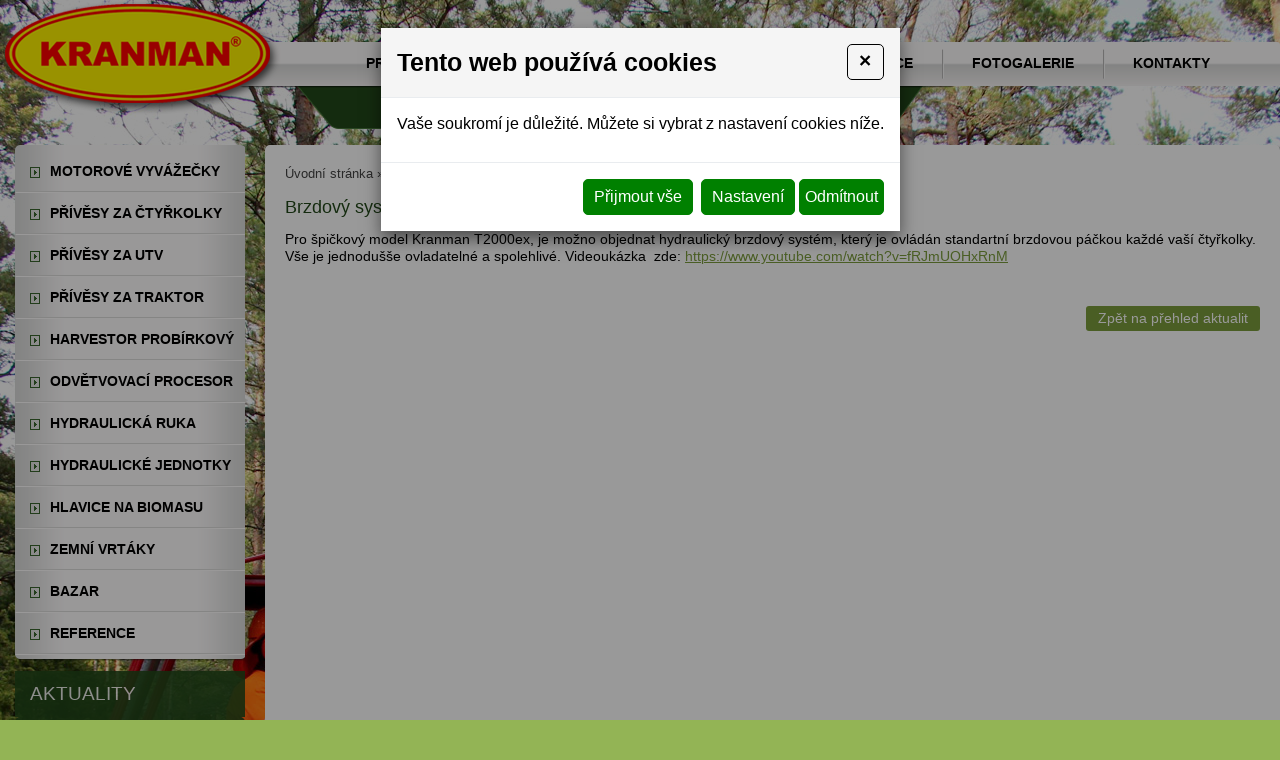

--- FILE ---
content_type: text/html
request_url: https://www.kranman.cz/brzdovy-system-pro-male-vyvazeci-privesy
body_size: 7104
content:
<!DOCTYPE html>
<html lang="cs">
<head>
<meta http-equiv="content-type" content="text/html; charset=utf-8" />
<meta http-equiv="X-UA-Compatible" content="IE=edge" />
<meta name="robots" content="index, follow" />
<meta name="viewport" content="width=device-width, initial-scale=1.0, shrink-to-fit=no" />
<meta name="description" content="jedinečný systém brzdového systému, ovládaného základními brzdovými páčkami ze čtyřkolky...." />
<title>
vyvážecí přívěs za čtyřkolku s brzdami
</title>
<link rel="alternate" href="/brzdovy-system-pro-male-vyvazeci-privesy" hreflang="cs" />
<link rel="stylesheet" type="text/css" href="/glm/internal/cookies-2022/cookies-2023.css?tmrk=ed76a54" />
<link rel="stylesheet" type="text/css" href="/glm/external/jquery/ui/jquery-ui-1.12.1.min.css?tmrk=1abac2a" />
<link rel="stylesheet" type="text/css" href="/glm/external/jquery/fancybox/jquery.fancybox.min.css?tmrk=1b2fab8" />
<link rel="stylesheet" type="text/css" href="/glm/external/boostrap/4.3.1/bootstrap.min.css?tmrk=82aa118" />
<link rel="stylesheet" type="text/css" href="/glm/internal/bootstrap/bootstrap-defaults.min.css?tmrk=837c500" />
<link rel="stylesheet" type="text/css" href="/glm/external/sweetalert/1.0.1/sweetalert.css?tmrk=3a2c776" />
<link rel="stylesheet" type="text/css" href="/css/slick.css?tmrk=9af0c53" />
<link rel="stylesheet" type="text/css" href="/css/slick-theme.css?tmrk=9af0c3f" />
<link rel="stylesheet" type="text/css" href="/css/main.css?tmrk=100a0578" />
<link rel="stylesheet" type="text/css" href="https://use.fontawesome.com/releases/v5.5.0/css/all.css" />
<script src="/hjs/jqppeajufbfibtsautafsl.h.js?tmrk=8f19a58"></script>
<link rel="icon" href="/files/images/favicon.png?tmrk=3d41000" />
<meta name="seznam-wmt" content="QfIKETa3WEGgULqsLW7TC4m2dPEYmbD4" />
<script>


  var _gaq = _gaq || [];
  _gaq.push(['_setAccount', 'UA-37467370-1']);
  _gaq.push(['_trackPageview']);

  (function() {
    var ga = document.createElement('script'); ga.type = 'text/javascript'; ga.async = true;
    ga.src = ('https:' == document.location.protocol ? 'https://ssl' : 'http://www') + '.google-analytics.com/ga.js';
    var s = document.getElementsByTagName('script')[0]; s.parentNode.insertBefore(ga, s);
  })();


</script>
</head>
<body>

	
    <div id="main">	  
      <div id="page_container">	    
        <div id="page">	
	
 		 		
          <div id="head_container">        		
            <div id="head">
              <a href="/" title="Kranman - nákladní a lesní vyvážečky" class="link_logo">
                <img src="/files/images/logo.png" alt="logo" />
              </a>
          	  <div id="menu_top">
		        <button class="toggler collapsed" type="button" data-toggle="collapse" data-target="#hornimenu1" aria-controls="hornimenu1" aria-expanded="false" aria-label="MENU">
	MENU <span class="navbar-toggler-icon"><i class="fas fa-bars"></i></span>
</button>
<div id="hornimenu1" class="ddmx">

	
	<div class="ddmxlileft">
		<a href="https://www.rajctyrkolek.cz" class="item1 topMenuItem24 " title="Prodáváme kvalitní čtyřkolky a UTV, vhodné pro práci v lese a zemědělství.">prodej čtyřkolek a utv</a>
		
		
		
	</div>
	
	<div class="ddmxlileft">
		<a href="/" class="item1 topMenuItem4 " title="Kranman přívěs vyvážečka vyvážecí vlek čtyřkolky traktory Humpolec vysočina Pelhřimov dřevo klest hydraulické ráj čtyřkolek polaris Arctic cat">O firmě</a>
		
		
		
	</div>
	
	<div class="ddmxlileft">
		<a href="/aktuality" class="item1 topMenuItem20 " title="Kranman přívěs vyvážečka vyvážecí vlek čtyřkolky traktory Humpolec vysočina Pelhřimov dřevo klest hydraulické ráj čtyřkolek polaris Arctic cat">Aktuality</a>
		
		
		
	</div>
	
	<div class="ddmxlileft">
		<a href="/akce" class="item1 topMenuItem21 " title="Kranman přívěs vyvážečka vyvážecí vlek čtyřkolky traktory Humpolec vysočina Pelhřimov dřevo klest hydraulické ráj čtyřkolek polaris Arctic cat">Akce</a>
		
		
		
	</div>
	
	<div class="ddmxlileft">
		<a href="/fotogalerie" class="item1 topMenuItem22 " title="Kranman přívěs vyvážečka vyvážecí vlek čtyřkolky traktory Humpolec vysočina Pelhřimov dřevo klest hydraulické ráj čtyřkolek polaris Arctic cat">Fotogalerie</a>
		
		
		
	</div>
	
	<div class="ddmxlileft">
		<a href="/kontakt" class="item1 topMenuItem3 " title="Kranman přívěs vyvážečka vyvážecí vlek čtyřkolky traktory Humpolec vysočina Pelhřimov dřevo klest hydraulické ráj čtyřkolek polaris Arctic cat">Kontakty</a>
		
		
		
	</div>
	
	
</div>  		 
         	  </div> 
		  <div class="heading">Nákladní a lesní vyvážečky - <span>Kranman</span></div>	
	
            </div>		
          </div>	
	
          <div id="content">	
		<div class="stripe">		
            <button class="toggler collapsed" type="button" data-toggle="collapse" data-target="#left_col" aria-controls="left_col" aria-expanded="false" aria-label="MENU">
			NABÍDKA <span class="navbar-toggler-icon"><i class="fas fa-bars"></i></span>
		</button>
		</div>
		<div id="left_col">
              <div class="menu_category_top"></div>
              <div class="category_box">					
                <div id="category" class="item1"><p id="cid_14"><a href="/vyvazecky-bison" title="Vyvážečky">motorové vyvážečky</a></p><p id="cid_36"><a href="/privesy-za-ctyrkolky-1">přívěsy za čtyřkolky</a></p><p id="cid_37"><a href="/privesy-za-utv">přívěsy za UTV</a></p><p id="cid_13"><a href="/vyvazecky-za-traktor" title="Vyvážecí přívěs za traktor">přívěsy za traktor</a></p><p id="cid_38"><a href="/harvestor" title="kompaktní Švédský harvestor Kranman">harvestor probírkový</a></p><p id="cid_25"><a href="/odvetvovaci-probirkovy-procesor">odvětvovací procesor</a></p><p id="cid_27"><a href="/hydraulicka-ramena">hydraulická ruka</a></p><p id="cid_39"><a href="/hydraulicke-benzinove-jednotky">hydraulické  jednotky</a></p><p id="cid_28"><a href="/stipaci-hlavice" title="štípací hlavice">Hlavice na biomasu</a></p><p id="cid_34"><a href="/vrtaky">zemní vrtáky</a></p><p id="cid_19"><a href="/bazar">Bazar</a></p><p id="cid_22"><a href="/realizovane-projekty-1" title="vyvážečky za čtyřkolky">reference</a></p></div>
 				
              </div>
              <div class="menu_category_bottom"></div>
			
              <div class="col_box_title_akt" style="background-color: #224819;color: #FFFFFF; font-size: 1.4em; font-weight: normal; margin: 0 0 5px; opacity: 0.9; padding: 10px 0 10px 15px; text-transform: uppercase;">Aktuality</div>					 			
              <div class="col_box_content_akt">
                <div class="aktuality_col_container">


<div class="aktuality_box">
  
  <div class="aktuality_name">
    <a href="/nejmodernejsi-vyvazecka-ve-sve-kategorii-je-uz-v-cr.-kranman-960">Nejmodernější vyvážečka ve své kategorii je už v ČR. Kranman 960</a>
  </div>
  <div class="aktuality_date">
  19.11.2024
  </div>
  <div class="aktuality_text">
    
    <div class="aktuality_img">
	    <a href="/nejmodernejsi-vyvazecka-ve-sve-kategorii-je-uz-v-cr.-kranman-960"><img src="/img/13/imgid-704.100x67.png" alt="Nejmodernější vyvážečka ve své kategorii je už v ČR. Kranman 960" /></a>
    </div>
    
    

    <p class="anotace">Vysoký výkon, nízká hmotnost, nízká hlučnost, snadné ovládání, vysoký komfort obsluhy a skvělé jízdní vlastnosti v ...</p>
    
    <p class="aktuality_vice_odkaz">
      <a href="/nejmodernejsi-vyvazecka-ve-sve-kategorii-je-uz-v-cr.-kranman-960">více</a>
    </p>

  </div>
</div>
<div class="aktuality_bottom"></div>
<div class="clear"> </div> 

<div class="aktuality_box">
  
  <div class="aktuality_name">
    <a href="/elektricka-pohonna-jednotka-pro-tichy-provoz-vyvazecich-privesu">Elektrická pohonná jednotka, pro tichý provoz, vyvážecích přívěsů</a>
  </div>
  <div class="aktuality_date">
  11.1.2024
  </div>
  <div class="aktuality_text">
    
    <div class="aktuality_img">
	    <a href="/elektricka-pohonna-jednotka-pro-tichy-provoz-vyvazecich-privesu"><img src="/img/13/imgid-747.100x67.png" alt="Elektrická pohonná jednotka, pro tichý provoz, vyvážecích přívěsů" /></a>
    </div>
    
    

    <p class="anotace">elektrohydraulický pohon vyvážecího přívěsu a hydraulické ruky a přívěsu Kranman, tichý provoz bez zápachu a ...</p>
    
    <p class="aktuality_vice_odkaz">
      <a href="/elektricka-pohonna-jednotka-pro-tichy-provoz-vyvazecich-privesu">více</a>
    </p>

  </div>
</div>
<div class="aktuality_bottom"></div>
<div class="clear"> </div> 




</div>

			 			
              </div>
		  <div style="background-color: #224819;color: #FFFFFF; font-size: 1.4em; font-weight: normal; margin: 0 0 5px; opacity: 0.9; padding: 10px 0 10px 15px; text-transform: uppercase;">Rychlý kontakt</div>		 			
              <div class="col_box_content">
                	<div class="EditableContent"><p>
	<strong>Zákaznický servis </strong>
</p>
<p>+420 736 631 982</p>
<p>
	<a href="mailto:kranman@rajctyrkolek.cz" target="_self">kranman@rajctyrkolek.cz</a>
</p></div>

			<button type="button" id="modal-launch" class="btn btn-primary" data-toggle="modal" data-target="#Formular">
				<a>Zeptejte se nás</a>
			</button>			 			
              </div>			  				 
                 		
            </div>

		<div id="main_content"> 
		  <div class="breadcrumb"><a href="/">Úvodní stránka</a><span class="drobeckova-navigace-sipky"> » </span><a href="/aktuality">Aktuality</a><span class="drobeckova-navigace-sipky"> » </span>Brzdový systém, pro malé vyvážecí přívěsy</div> 			
              <div class="EditableContent"><h1>Brzdový systém, pro malé vyvážecí přívěsy</h1>
<p>
	Pro špičkový model Kranman T2000ex, je možno objednat hydraulický brzdový systém, který je ovládán standartní brzdovou páčkou každé vaší čtyřkolky. Vše je jednodušše ovladatelné a spolehlivé. Videoukázka  zde: <a href="https://www.youtube.com/watch?v=fRJmUOHxRnM">https://www.youtube.com/watch?v=fRJmUOHxRnM</a>
</p>
<p>
	<br /></p></div>
			<p class="aktuality_zpet_odkaz">
				<a href="/aktuality">Zpět na přehled aktualit</a>
			</p>
		</div>
						 		
		<div class="mapa">
			<div style="color: white; font-size: 16px; font-weight: bold; line-height: 1.3em; margin: 0.5rem 20px;">Provozovna - kde nás najdete</div>
			<div class="iframe-wrap"><iframe src="https://www.google.com/maps/embed?pb=!1m18!1m12!1m3!1d2587.9378631684826!2d15.33738761566516!3d49.56119557936254!2m3!1f0!2f0!3f0!3m2!1i1024!2i768!4f13.1!3m3!1m2!1s0x470cfbf0f800fa6b%3A0xd3015c3b5b419109!2sBrunka+1519%2C+396+01+Humpolec!5e0!3m2!1scs!2scz!4v1547204972057" width="100%" height="250" frameborder="0" style="border:0; border-radius: 5px;"></iframe></div>
            </div>
		
            <div id="reset"> </div>  		
          </div>  		
          <div id="footer">
		<p>© Pavel Musil 2012. Všechna práva vyhrazena.</p>	
            <a href="http://www.webstranky.cz/E-shopy.html" title="e-shopy">Tvorba e-shopu</a>, 			
            <a href="http://www.webstranky.cz/" title="webové prezentace">tvorba webových stránek</a> a 			
            <a href="http://www.seo-reklama.cz/" title="SEO">optimalizace pro vyhledávače</a> - Market Express 						 					
          </div>				
        </div>			
      </div> 		 
    </div>
<div id="footer_full"> </div>
	 <div id="Formular" class="modal" tabindex="-1" role="dialog" aria-labelledby="exampleModalLabel" aria-hidden="true">
<div class="modal-dialog" role="document">
<div class="modal-content">
<div class="modal-header">
<h5 id="exampleModalLabel" class="modal-title">
Napište nám
</h5>
<button type="button" class="close" data-dismiss="modal" aria-label="Close"><span aria-hidden="true">&times;</span></button>
</div>
<div class="modal-body">


  <form id="form-send-mail">

    <div id="form-send-mail-Jmeno-full" class="form-group">
<label for="form-send-mail-Jmeno">Jméno a příjmení&nbsp;<span class="mandatory-star">*</span></label><input type="text" name="Jmeno" id="form-send-mail-Jmeno" class="form-control" /><div id="form-send-mail-Jmeno-error" class="invalid-feedback">

</div>
</div>

    <div id="form-send-mail-Email-full" class="form-group">
<label for="form-send-mail-Email">Email&nbsp;<span class="mandatory-star">*</span></label><input type="email" name="Email" id="form-send-mail-Email" class="form-control" placeholder="@" /><div id="form-send-mail-Email-error" class="invalid-feedback">

</div>
</div>

    <div id="form-send-mail-Telefon-full" class="form-group">
<label for="form-send-mail-Telefon">Telefon</label><input type="tel" name="Telefon" id="form-send-mail-Telefon" class="form-control" placeholder="☏" /><div id="form-send-mail-Telefon-error" class="invalid-feedback">

</div>
</div>

    <div id="form-send-mail-Zprava-full" class="form-group">
<label for="form-send-mail-Zprava">Vaše zpráva&nbsp;<span class="mandatory-star">*</span></label><textarea name="Zprava" id="form-send-mail-Zprava" class="form-control" placeholder="✉">
</textarea><div id="form-send-mail-Zprava-error" class="invalid-feedback">

</div>
<small id="form-send-mail-Zprava-help" class="form-text text-muted">Pište nám jakékoli dotazy, přání či připomínky.</small>
</div>


<p>
  <small>Políčka označená <span class="mandatory-star">*</span> jsou povinná.</small><br />
  <small>Informace o zpracování <a href="/ochrana-osobnich-udaju-gdpr" style="text-decoration: underline;">osobních údajů.</a></small> 
</p>

    <button type="button" id="btn-FormSendMail" class="btn btn-primary">
	Odeslat
    </button>


  
</form>


</div>
</div>
</div>
</div>

	 <script>
// MENU
$('.dropdown').hover(
  function() {
	if ($(window).width() >= 1160) {
		$(this).children('.dropdown-menu').addClass('show');
	}
  }, function() {
	if ($(window).width() >= 1160) {
		$(this).children('.dropdown-menu').removeClass('show');
	}
  }
);
$(document).ready(function() {
	if ($(window).width() <= 1000) $('#hornimenu1').addClass('collapse');
	if ($(window).width() <= 800) $('#left_col').addClass('collapse');
});
$(window).on('resize', function() {
	if ($(window).width() <= 1000) $('#hornimenu1').addClass('collapse');
	else $('#hornimenu1').removeClass('collapse');
	if ($(window).width() <= 800) $('#left_col').addClass('collapse');
	else $('#left_col').removeClass('collapse');
});
$('.navbar-toggler, .toggler').click(function () {
	$(this).find('i').toggleClass('fa-bars fa-times');
});
</script>
	 <script type="text/javascript">

                /* <![CDATA[ */

                var seznam_retargeting_id = 63234;

                /* ]]> */

</script>

<script type="text/javascript" src="//c.imedia.cz/js/retargeting.js"></script>
  

<div class="modal cookieMarketExpress" id="cookieMarketExpressModal" tabindex="-1" role="dialog">
	<div class="modal-dialog modal-lg" role="document">
		<form id="cookieMarketExpressForm">
			<div class="modal-content">
				<div class="modal-header">
					<h5 class="modal-title text-bold">Tento web používá cookies</h5>
					<button class="close" type="button" data-dismiss="modal" aria-label="Close">
						<span aria-hidden="true">×</span>
					</button>
				</div>
				<div class="modal-body">
					<p>Vaše soukromí je důležité. Můžete si vybrat z nastavení cookies níže.</p>
					<div id="cookie-market-express-options">
						<div class="row">
							<div class="col-md-12">
								<div class="d-flex align-items-center justify-content-between">
									<label class="cookie-market-express-check-label"><span class="cookie-market-express-checkbox-name">Nezbytné</span><input class="cookie-market-express-check-input cookie-market-express-check-input-always" name="cookieNecessary" id="cookiesMarketExpressNecessary" type="checkbox" checked="checked" disabled="disabled" /><span class="cookie-market-express-checkbox-control"></span></label>
								</div>
								<p class="mb-2">Toto nastavení nelze deaktivovat. Bez nezbytných cookies souborů nelze služby webu smysluplně poskytovat.</p>
							</div>
							<div class="col-md-12">
								<div class="d-flex align-items-center justify-content-between">
									<label class="cookie-market-express-check-label"><span class="cookie-market-express-checkbox-name">Marketingové</span><input class="cookie-market-express-check-input" name="cookieMarketing" id="cookieMarketExpressMarketing" type="checkbox" /><span class="cookie-market-express-checkbox-control"></span></label>
								</div>
								<p class="mb-2">Tyto soubory cookies nám umožňují zlepšovat výkon webu, zobrazovat Vám relevantní reklamu na sociálních sítích a dalších reklamních plochách.</p>
							</div>
						</div>
						<div class="text-right">
							<button class="btn" id="cookie-market-express-btn-accept-options" type="button" data-dismiss="modal">Uložit nastavení</button>
						</div>
					</div>
				</div>
				<div class="modal-footer">
						<div>
							<button class="btn" id="cookie-market-express-btn-accept-all" type="button" data-dismiss="modal">Přijmout vše</button>
						</div>
						<div>
							<button class="btn" id="cookie-market-express-btn-options" type="button">Nastavení</button>
							<button class="btn" id="cookie-market-express-btn-decline-all" type="button">Odmítnout</button>
						</div>
				</div>
			</div>
		</form>
	</div>
</div>



<script> 
$(document).ready(function() 
{
	var cookieSettingStored = getCookie('cookie-setting-stored');
	if(cookieSettingStored != "true")
	{
      	$('#cookieMarketExpressModal').addClass('show');
		$('body').addClass('modal-open');
	}
	if(marketingCookiesAllowed())
	{
		runMarketingCookies();
	}
	
	$('#cookieMarketExpressModal .close').click(function(event)
	{
		$('#cookieMarketExpressModal').removeClass('show');
		$('body').removeClass('modal-open');
	});

    $('#cookie-market-express-btn-accept-all').click(function(event)
	{
		allowCookies(true);
		$('#cookieMarketExpressModal').removeClass('show');
		$('body').removeClass('modal-open');
	});
	
	$('#cookie-market-express-btn-accept-options').click(function(event)
	{
		var marketing = $('#cookieMarketExpressMarketing').is(':checked') ? true : false;
        allowCookies(marketing);
		$('#cookieMarketExpressModal').removeClass('show');
		$('body').removeClass('modal-open');
	});
    
	$('#cookie-market-express-btn-decline-all').click(function(event)
	{
		allowCookies(false);
		$('#cookieMarketExpressModal').removeClass('show');
		$('body').removeClass('modal-open');
    });


	$('#cookie-market-express-btn-options').click(function(event)
	{
		$(this).blur();
		event.preventDefault();
		$('#cookie-market-express-options').toggleClass('visible');
	});
	
});



function allowCookies(marketing)
{
	setCookie('cookie-setting-stored', true, 10000);
	setCookie('cookie-marketing', marketing, 10000);

	location.replace(location.href);
	/*
    if(marketing == true)
	{
		runMarketingCookies();
    }
	*/
}


function runMarketingCookies()
{
	// read all js files using cookies
   	$('script[cookie-market-express="marketing"][src]').each(function(i, obj) 
	{
		var script = document.createElement('script');
        script.src = obj.src;
		document.body.appendChild(script);
	});
	
	// run all js code using cookies
    $('script[cookie-market-express="marketing"]').each(function(i, obj) 
	{
		eval($(obj).html()); // potentially unsafe...
        $(obj).attr('type', 'text/javascript');
    });
}


function marketingCookiesAllowed()
{
	var cookieVal = getCookie('cookie-marketing');
	if(cookieVal == "true") return true;
	return false;
}


function setCookie(cname, cvalue, exdays) 
{
	const d = new Date();
  	d.setTime(d.getTime() + (exdays * 24 * 60 * 60 * 1000));
  	let expires = "expires="+d.toUTCString();
  	document.cookie = cname + "=" + cvalue + ";" + expires + ";path=/";
}


function getCookie(cname) 
{
	let name = cname + "=";
  	let ca = document.cookie.split(';');
  	for(let i = 0; i < ca.length; i++) 
	{
		let c = ca[i];
    	while (c.charAt(0) == ' ') 
		{
			c = c.substring(1);
    	}
    	if (c.indexOf(name) == 0) 
		{
      	return c.substring(name.length, c.length);
    	}
  	}
  	return "";
}

</script>

<script src="/glm/internal/cookies-2022/cookies-2022.static.js?tmrk=9d32bee"></script>


<script>
Mex.Utils.Init({"MenaFormat": "# Kč", "PrecisionSDPH": 0, "PrecisionBezDPH": 0, "EmailIncorrectMsg": "Toto není správná emailová adresa", "TelefonIncorrectMsg": "Toto není telefonní číslo", "PscIncorrectMsg": "Toto není PSČ", "IntIncorrectMsg": "Tato hodnota musí být celé číslo"}
);

/*** *** AjaxForm init *** ***/
Mex.AjaxForm.Init( {"#form-send-mail": {"Inputs": [{"Ident": "#form-send-mail-Jmeno", "Name": "Jmeno", "Label": "Jméno a příjmení", "Type": "Text", "Mandatory": true, "ErrIdent": "#form-send-mail-Jmeno-error", "ErrEmptyMsg": "Vyplňte vaše jméno a příjmení", "Order": 1}
,{"Ident": "#form-send-mail-Email", "Name": "Email", "Label": "Email", "Type": "Email", "Mandatory": true, "ErrIdent": "#form-send-mail-Email-error", "ErrEmptyMsg": "Vyplňte váš email", "Order": 2}
,{"Ident": "#form-send-mail-Telefon", "Name": "Telefon", "Label": "Telefon", "Type": "Telephone", "ErrIdent": "#form-send-mail-Telefon-error", "ErrEmptyMsg": "Vyplňte tuto hodnotu", "Order": 3}
,{"Ident": "#form-send-mail-Zprava", "Name": "Zprava", "Label": "Vaše zpráva", "Type": "Textarea", "Mandatory": true, "ErrIdent": "#form-send-mail-Zprava-error", "ErrEmptyMsg": "Napište nám zprávu", "Order": 4}
]
, "Checkboxes": []
, "Selects": []
, "RadioGroups": []
, "Buttons": [{"Ident": "#btn-FormSendMail", "Action": "FormSendMail", "js": "AQAAANCMnd8BFdERjHoAwE/[base64]/NNVP0hro9c09zwIkCCIXMbu3u4Hh99vklPaU7j5JDpcx075R0Yn43ejm5Fd/DRho6Wj6Q0IPwJLI1I2DVQ3/Kw2wvyRthvC+LL2PaKi5mB79HLNpVUq/gUAAAACfsufUW76/4RSDZ2qgoj+WQcMi3PlzQP85jtRAF5EUc3q0dK8k5YFleIa1bq9gcNvL3P4ocSjtbhCOhSoMZHmk"}
]
, "ModalIdent": "#Formular", "InputFiles": []
}
}
 );
</script>

</body>
</html>


--- FILE ---
content_type: text/css
request_url: https://www.kranman.cz/glm/internal/bootstrap/bootstrap-defaults.min.css?tmrk=837c500
body_size: 241
content:
div.modal-dialog .modal-content{border:none;border-radius:0}div.modal-header{background:#606060}div.modal-dialog .modal-header .close{margin:0 0 auto;border:1px solid #fff;border-radius:5px;padding:.4rem .7rem;color:#fff;opacity:1;-webkit-transition:all .3s;-ms-transition:all .3s;transition:all .3s}div.modal-dialog .modal-header .close:focus,div.modal-dialog .modal-header .close:hover{opacity:1!important;color:#000!important}div.modal-dialog .modal-title{color:#fff;font-size:25px;font-weight:700}div.modal-dialog .modal-body{background-color:#f5f5f5}div.modal-dialog .modal-footer{background-color:#fff}*{margin:0;padding:0}a,a:visited{text-decoration:underline;color:inherit}a:hover{text-decoration:none;color:inherit}b,strong{font-weight:700}img{margin:0;max-width:100%}table{border-collapse:collapse;border:none;margin:0 0 12px 0}table td{vertical-align:top;text-align:left}ol,ul{list-style-position:inside;margin:0 0 12px 0}

--- FILE ---
content_type: text/css; charset=utf-8
request_url: https://www.kranman.cz/css/main.css?tmrk=100a0578
body_size: 10307
content:
* {
	margin: 0px;
	padding: 0px;
}
body {
  background-color: #93b455;
  background-image: url(/files/images/bg.jpg);
	background-repeat: no-repeat;
	background-position: center 0;
  	color:  #000000;
  
	font-size: 85%;
	text-align: left;
	font-family: Arial, Helvetica, Verdana, sans-serif;
	line-height: 1.4;
	position: relative;
	height: 100%;
}
#cookies_souhlas{
	width: 100% !important;
}
/* sirka webu, vycentrovani na stred */
#page_container {
	background-color: transparent;
	
	max-width: 1300px;
	margin: 0px auto; 
	position: relative;
	z-index: 10;
}
/* hlavicka */
#head_container {
	background-color: transparent;
	background-image: url(/files/images/head.png);
	background-repeat: no-repeat;
	background-position: 0 0;
	border: none;
	
	height: 130px;	
	position: relative;
}
/* horni menu */
#menu_top {
	/* Permalink - use to edit and share this gradient: http://colorzilla.com/gradient-editor/#fdfbfb+48,dadad9+52,f6f4f4+100 */
background: rgb(253,251,251); /* Old browsers */
/* IE9 SVG, needs conditional override of 'filter' to 'none' */
background: url([data-uri]);
background: -moz-linear-gradient(top, rgba(253,251,251,1) 48%, rgba(218,218,217,1) 52%, rgba(246,244,244,1) 100%); /* FF3.6-15 */
background: -webkit-gradient(linear, left top, left bottom, color-stop(48%,rgba(253,251,251,1)), color-stop(52%,rgba(218,218,217,1)), color-stop(100%,rgba(246,244,244,1))); /* Chrome4-9,Safari4-5 */
background: -webkit-linear-gradient(top, rgba(253,251,251,1) 48%,rgba(218,218,217,1) 52%,rgba(246,244,244,1) 100%); /* Chrome10-25,Safari5.1-6 */
background: -o-linear-gradient(top, rgba(253,251,251,1) 48%,rgba(218,218,217,1) 52%,rgba(246,244,244,1) 100%); /* Opera 11.10-11.50 */
background: -ms-linear-gradient(top, rgba(253,251,251,1) 48%,rgba(218,218,217,1) 52%,rgba(246,244,244,1) 100%); /* IE10 preview */
background: linear-gradient(to bottom, rgba(253,251,251,1) 48%,rgba(218,218,217,1) 52%,rgba(246,244,244,1) 100%); /* W3C, IE10+, FF16+, Chrome26+, Opera12+, Safari7+ */
filter: progid:DXImageTransform.Microsoft.gradient( startColorstr='#fdfbfb', endColorstr='#f6f4f4',GradientType=0 ); /* IE6-8 */
	height: 44px;
	padding: 0px 0px 0px 0px;
	position: absolute;
	top: 42px;
	left: 50px;
	padding-left: 285px;
	width: calc(100% - 50px);
	border-radius: 3px;
}
/* kosik shopu */
#eshop_cart {
  background-color: transparent;
	/* background-image: url(/files/images/body.jpg); */
	background-repeat: repeat-x;
	background-position: 0 0;
	
  height: 20px;
  width: auto;
  padding: 5px 0px;
  font-size: 10pt;
}
.eshop_cart,
.eshop_cart a,
.eshop_cart a:visited {
  color: #000000;
  text-decoration: none;
}
/* obsahova cast */
#content {
	/*background-image: url(/files/images/page.jpg);
	background-repeat: repeat-y;
	background-position: 0 0;*/
  
	padding: 0px 0px 20px 0px;
}
/* levy sloupec */
#left_col {
	background: url(/files/images/logo_left.png) no-repeat center bottom transparent;
	
	float: left;
	width: 230px;
	margin-top: 15px;
	margin-left: 15px;
	padding-bottom: 140px;
}
/* pravy sloupec */
#right_col {
  background-color: transparent;

	width: 230px;
	padding: 20px 0px 0px 0px;
	float: right;
}
/* hlavni sloupec */
#main_content {
	height: auto;
	min-height: 615px;
	margin-top: 15px;
  	padding: 20px 20px 10px 20px;
	text-align: left;
	width: calc(100% - 265px);;
	float: right;
	/*background: url(/files/images/main_cont.png) repeat-y;*/
	background: white;
	border-radius: 5px;
	/*filter: alpha(opacity=89);
	-moz-opacity: 0.89;
	-khtml-opacity: 0.89;
	opacity: 0.89;*/
	box-shadow: 2px 2px 2px #555;
}
/* paticka */
#footer {
	background-color: transparent;
	/*background-image: url(/files/images/footer.jpg);
	background-repeat: no-repeat;
  background-position: 0 0;*/
	color: #000;
	
	height: auto;
	padding: 10px 20px 20px 270px;
	text-align: left;
}
#footer_full {
  background-color: transparent;
  
  position: absolute;
  bottom: 0px;
  left: 0px;
  z-index: 0;
  height: 80px;
  width: 100%;
}
#footer a,
#footer a:visited,
#footer a:hover {
	color: #000;
	text-decoration: none;
}
/* resetovac */
#reset {
	border:  0px none;
	margin:  0px;
	padding: 0px;
	float: none;
	clear: both;
	width: 0px;
	height: 0px;
	line-height: 0px;
	font-size: 0px;
}
/**********************************/
/*         DEFAULTNI HODNOTY
/*********************************/
h1, h2, h3, h4 {
  line-height: 1.3em;
  margin: 0 0 12px 0;
}
h1 {
	color: #224819;
	font-size: 18px;
	font-weight: 400;
}
h2 {
	color: #224819;
	font-size: 16px;
	font-weight: bold;
}
h3 {
	color: #7b9c3c;
	font-size: 14px;
	font-weight: bold;
}
h4 {
	color: #000000;
	font-size: 10pt;
	font-weight: 400;
}
p, li {
  margin: 0 0 12px 0;
  line-height: 1.3em;
}
img {
	border: none;
	margin: 0;
}
a,
a:visited {
	color: #7b9c3c;
	text-decoration: underline;
}
a:hover {
	text-decoration: none;
}
table {
	border-collapse: collapse;
	border: none;
  margin: 0 0 12px 0;
}
table td {
  vertical-align: top;
  text-align: left;
}
ul, ol {
	list-style-position: outside;
	margin: 0 0 12px 18px;
}
/**********************************/
/*  MODULY 
/*********************************/

/* hlavicka - odkaz logo */
#head .link_logo  {
	float: left;
	display: block;
    z-index: 2;
    position: relative;
}
/* sloupec boxy */
#left_col h2 {
	background-color: #224819;
	color: #fff;
	text-transform: uppercase;
	font-weight: normal;
	font-size: 1.4em;
	padding: 10px 0px 10px 15px;
	margin: 0px 0px 5px 0px;
	width: 215px;
	border-radius: 5px;
	border-bottom-left-radius: 0px;
	border-bottom-right-radius: 0px;
	opacity: 0.9;
	filter: alpha(opacity=90);
	-moz-opacity: 0.9;
	-khtml-opacity: 0.9;
}
.col_box_content {
  color: white;
  width: 100%;
  padding: 15px;
  margin: -5px 0px 10px;
  background: #224819;
  border-radius: 5px;
  border-top-left-radius: 0px;
  border-top-right-radius: 0px;
  opacity: 0.9;
  filter: alpha(opacity=90);
  -moz-opacity: 0.9;
  -khtml-opacity: 0.9;

}
.col_box_content a {
  color: white;
}
.col_box_content strong {
	color: #FFF200;
	font-weight: normal;
}
/* clear obtekani */
.clear {
	border:  0px none;
	margin:  0px;
	padding: 0px;
	float: none;
	clear: both;
	width: 0px;
	height: 0px;
	line-height: 0px;
	font-size: 0px;
}
/**********************************/
/*  FORMULARE 
/*********************************/
#form_main {
	float: right;
	width: 695px;
	margin: 20px 0px 0px;	
}
.form_content fieldset { 
  background-color: #adcc72;
  border-radius: 5px;
  margin: 0;
  padding: 1em;
  border: none;
  box-shadow: 2px 2px 2px #6f8840;
}

.form_content fieldset legend { 
  background-color: #AAAAAA;
  padding: 6px 12px;
  color: #000000;
  
  display: none;
}
.form_content input, textarea { 
  border: 1px solid #7c9e3d;
  font-family: arial; 
  margin: 0px;
  padding: 0.25em;
  font-size: 1em;
  width: 190px;
}
.form_content textarea { 
  width: 250px;
  height: 118px;  
}
fieldset table td {
	padding: 5px;
}
.form_content input.submit { 
  background-image: url(/files/images/btn_detail.png);
  background-repeat: no-repeat;
  background-position: 0 0;
  background-color: transparent;
  border: none;
  color: #ffffff;
  float: right;
  width: 96px;
  height: 29px;
  cursor: pointer;
}
.form_content fieldset p label { 
  display: block;
}
.form_content fieldset p input { 
  width: 60%;
}
.form_content fieldset p textarea { 
  width: 97%;
}
.form_content fieldset p.submit {
  margin-bottom: 0;
}
input.alert,
textarea.alert {
  border: solid 1px red;
}

/**********************************/
/*  FORMAT
/**********************************/
span.red {
  color: red;
}

/**********************************/
/*  KATEGORIE
/**********************************/
DIV#category {
  visibility: visible;
  padding: 0px 0px 0px 0px;
}
DIV#category div {
    margin: 0px;
}
DIV#category p {
  padding: 0px;
  margin: 0px;
  background: url(/files/images/btn.png) no-repeat transparent;
}
DIV#category p.close + div {
    display: none !important;
}
DIV#category p.close{
	float: none;
	text-shadow: none;
	color: inherit;
	font-size: inherit;
	opacity: 1;
	font-weight: inherit;
}
DIV#category a {

	color: #000000;
	background: url(/files/images/odr.png) no-repeat 15px center;
	display: block;
  	padding: 0px 5px 0px 35px;
  	height: 42px;
  	line-height: 42px;
	text-decoration: none;
	text-transform: uppercase;
	font-weight: bold;
}
DIV#category A:hover,
DIV#category P.selectedP a,
DIV#category P.open a {
	background: url(/files/images/odr_hover.png) no-repeat 15px center;
    color: #fff;
    background-color: #7B9C3C;
}
DIV#category P a.selected,
DIV#category P a:hover.selected {

}
/* 2. uroven */
DIV#category DIV.item2 a {
  	background-color: #224819;
	color: #fff;
	text-transform: none;
	background-image: none;
	display: block;
	padding: 0px 5px 0px 50px;
	height: 35px;
	line-height: 35px;
	text-decoration: none;
	text-shadow: 1px 1px 1px black;
}
DIV#category DIV.item2 a:hover,
DIV#category DIV.item2 P.selectedP a {
  color: #fff200;
}
DIV#category DIV.item2 P a.selected,
DIV#category DIV.item2 P a:hover.selected {
  font-weight: bold;
}
/* 3. uroven */
DIV#category DIV.item3 a {
  background-color: #cccccc;
	border-bottom: solid 1px #444444;
	color: #000000;
	
	display: block;
  padding: 8px 5px 8px 45px;
	text-decoration: none;
}
DIV#category DIV.item3 a:hover {
  color: #01923F;
}
DIV#category DIV.item3 P a.selected,
DIV#category DIV.item3 P a:hover.selected {
  font-weight: bold;
}
/* 4. uroven */
DIV#category DIV.item4 a {
  background-color: #cccccc;
	border-bottom: solid 1px #444444;
	color: #000000;
	
	display: block;
	padding: 8px 5px 8px 60px;
	text-decoration: none;
}
DIV#category DIV.item4 a:hover {
  color: #01923F;
}
DIV#category DIV.item4 P a.selected,
DIV#category DIV.item4 P a:hover.selected {
  font-weight: bold;
}

/***************************/
/*  AKTUALITY
/***************************/
.aktuality_col_container {
  width: auto;
  height: auto;
  margin-top: -5px;
}
.aktuality_col_container .aktuality_box {
  width: 100%;
  padding: 15px;
  margin-bottom: 10px;
  background: #224819;
  border-radius: 5px;
  opacity: 0.9;
  filter: alpha(opacity=90);
  -moz-opacity: 0.9;
  -khtml-opacity: 0.9;
}
.aktuality_col_container .aktuality_box:first-child {

}
.aktuality_col_container .aktuality_date {
  color: #fff;
  padding: 10px 0px;
}
.aktuality_col_container .aktuality_name {
  padding: 6px 0px 3px;
}
.aktuality_col_container .aktuality_name a,
.aktuality_col_container .aktuality_name a:visited {
  color: #fff200;
  text-decoration: underline;
}
.aktuality_col_container .aktuality_name a:hover {
  color: white;
  text-decoration: none;
}

.aktuality_col_container .aktuality_text {
  text-align: left;
}
.aktuality_col_container .anotace {
  color: white;
}
.aktuality_col_container .aktuality_text a,
.aktuality_col_container .aktuality_text a:visited {
  color: #fff200;
  text-decoration: underline;
}
.aktuality_col_container .aktuality_text a:hover {
  color: white;
  text-decoration: none;
}
.aktuality_col_container .aktuality_img {
  float: left;
}
.aktuality_col_container .aktuality_img img {
  width: 80px;
  margin: 5px 5px 2px 0px;
  border: solid 1px #4D4B4C;
}
.aktuality_col_container .aktuality_vice_odkaz{
  text-align: right;
  margin-bottom: 0%;
}
.aktuality_col_container .aktuality_vice_odkaz a{
  padding-left: 20px;
  background: url(/files/images/odr_aktuality.png) no-repeat left center;
}
.aktuality_zpet_odkaz{
	text-align: right;
}
.aktuality_zpet_odkaz a{
	display: inline-block;
	background: #7B9C3C;
	color: white;
	padding: 0.25rem 0.75rem;
	text-decoration: none;
	border-radius: 3px;
}
.aktuality_zpet_odkaz a:hover{
	background: #21471A;
}
/***************************/
/*  ANKETA
/***************************/
.anketaSloupec {
	width: auto;
	height: auto;
	padding: 0px;
	font-size: 1.1em;
	float: none;
	margin: 10px 5px;
}
/* survey */
.survey {} /* main preview*/
.survey .question { font-weight: bold; color: #000000; margin-bottom: 5px;}
.survey .clear { clear:both; }
.surveyAnswer {font-size: 8pt;} /* css for answer */
.surveyAnswer .line {
	font-size: 2px;
	width: 90%;
	float: left;
	margin-top: 3px;
	background-color: #C9CAC4;
}
.surveyAnswer .number { 
  float: left;
  padding-left: 15px;
}
.surveyAll {} /* css for all surveys */
.survey_button {
  margin: 10px 0;
}
input.surveyVote {
  background-color: #01923F;
  
  color: #ffffff;
  border: none;
  padding: 0px;
  width: 72px;
  height: 20px;
}


/**********************************/
/* KOSIK				               */
/**********************************/
span.kosikCena {
  color: #FF0000;
}
span.nakupniKosik a{
  background-image: url(/files/images/kos.png);
  background-repeat: no-repeat;
  background-position: right center;
  
  padding-right: 30px;
}
span.loginStatus a{
  background-image: url(/files/images/prihlaseni.png);
  background-repeat: no-repeat;
  background-position: left center;
  
  padding-left: 20px;
  margin-left: 40px;
}
span.registraceLink a{
  background-image: url(/files/images/klic.png);
  background-repeat: no-repeat;
  background-position: left center;
  
  padding-left: 20px;
  margin-left: 10px;
}
/**********************************/
/*  VYHLEDAVANI
/*********************************/
.searchbox {
  position: absolute;
  right: 30px;
  top: 40px;
}
.searchbox input.search_text { 
  background-color: #ffffff;
  border: solid 1px #01923F;
  
  width: 180px;
  padding: 4px 6px;
}
.searchbox input.submit { 
  background-color: #01923F;
  border: solid 1px #01923F;
  color: #ffffff;
  
  height: 26px;
  width: 75px;
  
}
/**********************************/
/* LOGIN
/*********************************/
.login_box {
  padding: 0px;
}
.login_box strong.loginnadpis {
    color: #FFFFFF;
    font-size: 16px;
    padding-left: 0px;
}
.login_box table {
  width: 100%;
  border-spacing: 2px;
}
.login_box table td {
  padding: 3px;
}
.login_box input[type=text],
.login_box input[type=password] {
    width: 125px;
}
.login_box input[type=submit] {
    background-color: #01923F;
    background-image: url(/files/images/button_login.png);
    background-repeat: no-repeat;
    border: medium none;
    float: none;
    height: 22px;
    width: 103px;
}
/*********************************/
/*   PREHLED PRODUKTU            */
/*********************************/
.strankovani, .produkt_pagination{
	margin-bottom: 15px;
}
.produkt_box {
  background: white;
  -webkit-box-shadow: 2px 2px 8px 2px rgba(205,205,205,1);
-moz-box-shadow: 2px 2px 8px 2px rgba(205,205,205,1);
box-shadow: 2px 2px 8px 2px rgba(205,205,205,1);
  display: inline-block;
    vertical-align: top;
  width: 310px;
  min-height: 215px;
  margin: 0px 15px 15px 0px;
  padding: 0px 0px 0px 0px;
  text-align: center;
  
}
.produkt_box_in {
  padding: 10px;
  padding-bottom: 25px;
}
.produkt_box h2 {
  height: 40px;
  overflow: hidden;
  font-size: 1.12em;
  font-weight: 700;
  margin-bottom: 5px;
}
.produkt_box h2 a {
  color: #000;
  text-decoration: none;
  text-transform: uppercase;
}
.produkt_box p.produkt_img {
  height: 140px;
  margin: 0;
  position: relative;
}
.produkt_box p.produkt_img img {
  max-width: 100%;
     margin: 0 auto;
	max-height: 100%;
}

.produkt_box div.produkt_right {
  float: right;
  width: 45%;
  text-align: right;
}
.produkt_box p.produkt_cena {
  margin: 0;
}
.produkt_box p.produkt_cena strong {
  font-size: 1.3em;
}
.produkt_box p.produkt_cena span {
  display: block;
  font-size: 1.05em;
}
.produkt_box div.produkt_button {
	margin-top: -10px;
    z-index: 2;
    position: relative;
}
.produkt_box div.produkt_button a {
  color: white;
	background:#315428;
	text-transform: uppercase;
	padding: 10px 30px;
	border-radius: 5px;
  text-decoration: none;
	font-weight: bold;
}
.produkt_box div.produkt_button a:hover {
  	background: #7b9c3c;
}
.produkt_box .produkt_dostupnost {
  color: #00AB3A;
}

.produkt_box p.produkt_popis {
  color: #000000;
  clear: both;
  min-height: 40px;
  margin: 0;
  padding: 0px 5px;
}
/*********************************/
/*  DETAIL PRODUKTU
/*********************************/
.detail_box {
  height: 100%;
}
/* nadpisy */
.detail_box h1 {
  margin: 0 0 0.5em 0;
}
.detail_box h3 {
  border-bottom: 1px solid #999999;
  margin-bottom: 10px;
  padding-bottom: 10px;
}
/* hlavni obrazek */
.detail_box .detail_img {
  float: none;
  width: auto;
  padding: 0;
 margin-bottom: 20px;
}
.detail_box .detail_img img {
    max-width: 100%;
    height: auto !important;
	border: 1px solid transparent;
}
.detail_box .detail_img img:hover {
  border: solid 1px #224819;
}
/* info hodnoty */
.detail_box .detail_hodnoty table {
  border-spacing: 5px;
  border-collapse: separate;
  min-width: 30%;
}
.detail_box .detail_hodnoty td {
  
}
.table-produkt-info td{
	padding: 5px 10px;
	padding-left: 0;
}
/* info o zbozi */
.detail_box .detail_info {
  float: none;
  width: auto;
}
.detail_box .detail_info table {
  border-spacing: 5px;
  border-collapse: separate;
  width: 90%;
}
.detail_box .detail_info table td {
   text-align: left;
   padding-right: 10px;
}
/* dalsi obrazky*/
.detail_box .detail_images {
	padding: 0 40px;
}
.produkty-pribuzne{
	padding: 0 20px;
}
.produkty-pribuzne .produkt_box{
	margin: 10px 8px;
}
.slick-prev{
	left: 0;
}
.slick-next{
	right: 0;
}
.slick-prev, .slick-next{
	height: 36px;
}
.slick-prev:before, .slick-next:before{
	font-family: "Font Awesome 5 Free";
    	font-weight: 900; 
	color: #224819;
	font-size: 35px;
}
.slick-prev:before{
	content: '\f104';	
}
.slick-next:before{
	content: '\f105';	
}

.detail_box .detail_images .detail_image {
	margin: 0 5px;
}
.detail_box .detail_images .detail_image:hover {
}
.detail_box .detail_images .detail_image_in {
	text-align: center;
}
.detail_box .detail_images .detail_image img {
  	margin: 0px auto;
  	height: 80px;
	object-fit: contain;
	width: auto;
}

#infoBox{
	background: #7b9c3c;
	padding: 5px 10px;
	text-align: center;
	margin-bottom: 15px;
}
#infoBox p{
	font-size: 24px;
	color: white;
	margin: 5px 0;
	vertical-align: middle;
}
.btn.btn-primary{
	font-size: 20px;
	text-transform: uppercase;
	color: #224819 !important;
	border: 1px solid #224819;
	padding: 10px 15px;
}
.btn.btn-primary:hover, .btn.btn-primary:focus{
	background: #224819;
	color: white !important;	
}
.nav-tabs{
	margin: 0;
	border-bottom: 1px solid #7b9c3c;
}
.nav-tabs .nav-link{
	background: #f0f6e6;
	border: 1px solid #7b9c3c;
	border-radius: 0;
	margin-right: 5px;
	min-width: 150px;
	text-align: center;
	font-size: 20px;
	color: #224819;
	text-decoration: none;
	padding: 10px;
}
.nav-tabs .nav-link:hover, .nav-tabs .nav-link:focus,
.nav-tabs .nav-link.active, .nav-tabs .nav-item.show .nav-link{
	border: 1px solid #7b9c3c;
	border-bottom: 1px solid transparent;
	color: #224819;
	background: white;
}
.tab-content{
	border: 1px solid #7b9c3c;
	border-top: none;
	padding: 20px 25px;
	margin-bottom: 20px;
}

.detail_info_table td{
	padding: 3px 10px;
	padding-left: 0;
}

/* obrazky verze */
.detail_box .detail_images_verze {
  
}
.detail_box .detail_images_verze .detail_image {
  float: left;
  padding: 5px;
  width: 23%;
  height: 100%;
  min-height: 110px;
}
.detail_box .detail_images_verze .detail_image img {
  margin: 5px 5px 5px 0px;
}
/* tlacitko */
.detail_box .button_add {
  width: 62px;
  height: 22px;
  margin: 0px;
  background-image: url("/files/images/button_add.png");
  background-repeat: repeat;
  background-position: 0% 0%;
  background-color: #444444;
  border: none;
  cursor: pointer;
}
/* navigace */
.breadcrumb {
  font-size: 0.97em;
  padding: 0 0 1em 0;
  color: #444444;
	background: transparent;
	    margin: 0;
}
.breadcrumb a,
.breadcrumb a:visited {
  color: #444444;
  text-decoration: none;
}
.breadcrumb a:hover {
  color: #444444;
  text-decoration: underline;
}
.drobeckova-navigace-sipky{
	display: inline-block;
	padding: 0 0.25rem;
}
/********** SESTAVY ************/


/******* PREHLED DOPORUCENE ******/

/*********************************/
/*  TOP PRODUKTY
/*********************************/
.top_produkty {
  margin: 0 0 1em 0;
}
.top_produkty .top_nazev {
  font-size: 10.5pt;
  margin: 0 0 0.3em 0;
}
.top_produkty .top_img {
  margin: 0;
}
.top_produkty .top_img img {
  border: solid 2px silver;
  margin: 0;
}
/* sleva */
.ico_sleva {
  position: absolute;
  top: -8px;
  right: -30px;
}
/*********************************/
/*  OBJEDNAVKA
/*********************************/
.kosikNavigace {
	width: auto;
	height: 55px;
}
.kosikNavigace .kosikFaze {
	background: url(/files/images/kosikFaze.png) no-repeat;
	width: 129px;
	height: 27px;
	display: block;
	float: left;
	padding: 10px 0px 0px 30px;
	margin-right: 4px;
	color: black;
	border: solid 1px #D4D2D2;
}
.kosikNavigace #fazeSelected {
	background: url(/files/images/kosikFazeSelected.png) no-repeat;
	color: white;
	width: 129px;
	height: 27px;
	display: block;
	float: left;
	padding: 10px 0px 0px 30px;
	margin-right: 4px;
	border: solid 1px #00923F;
}

/* registrace */
.registraceTable {
	width: 100%;
	margin-top: 0px;
}
.registraceTable input[type=text],
.registraceTable input[type=password] {
  width: 300px;
}
.registraceTable .shop-cart-textarea-note,
#fPoznamka {
  width: 480px;
}
.registraceTable td {
	padding: 4px 4px 4px 4px;
}
td.registraceTitle {
	background: #3E3E3E;
	font-size: 10pt;
	padding: 4px 4px 4px 10px;
	color: white;
}

/* inputy povinne, alert */
table.registraceTable .povinneTD,
table.registraceTable .alertTD {
  font-weight: bold;
}

table.registraceTable .alert {
  border: 2px solid red;
}
/* Strankovani v kosiku */
.kosikPager {
	padding: 20px 0px 0px 0px;
}
input.pagerBack {
	background-color: #D01E16;
	background-image: none;
	width: 102px;
	height: 22px;
	color: White;
	font-size: 10pt;
	text-align: right;
	padding: 0px 0px 0px 0px;
	text-decoration: none;
	border: solid 1px #B60A03;
	text-align: center;
}

input.pagerFw {
	background-color: #01A046;
	background-image: none;
	width: 102px;
	height: 22px;
	color: White;
	font-size: 10pt;
	text-align: right;
	padding: 0px 0px 0px 0px;
	text-decoration: none;
	border: solid 1px #00923F;
	text-align: center;
}
input.buttonAktualizovat {
	background-color: #EEEDED;
	background-image: none;
	width: 102px;
	height: 22px;
	color: black;
	font-size: 10pt;
	text-align: right;
	padding: 0px 0px 0px 0px;
	text-decoration: none;
	border: solid 1px #D4D2D2;
	text-align: center;
}

.kosikRight {
  float: right;
  width: 280px;
  text-align: right;
}

/* Přehled kosiku */
.addToCartTxt {
	width: auto;
	padding: 5px 5px 5px 10px;
	margin-bottom: 20px;
	background: #01451E;
	color: white;
}

table.kosikTablePrehled {
	width: 100%;
  _width: 99%;
  color: black;
  margin: 0;
}
table.kosikTablePrehled a,
table.kosikTablePrehled a:visited {
  color: black;
}
table.kosikTablePrehled th {
	background-color: #00923F;
	color: White;
	padding: 20px 10px 10px 10px;
	border-left: none;
}

table.kosikTablePrehled td {
	background-color: #F5F5F5;
	padding: 5px 5px 5px 5px;
	border-left: solid 1px #00923F;
	text-align: center;
}
table.kosikTablePrehled tr.suda td {
  background: white;
}

div.kosikCelkovaCena {
	background-color: #F5F5F5;
	border: solid 1px #00923F;
	padding: 15px;
	margin-bottom: 10px;
	font-size: 12pt;
	font-weight: bold;
	text-align: center;
	color: black;
}

div.kosikCelkovaCena .kosikCelkovaCenaBezDPH {
  line-height: 180%;
  font-size: 10pt;
  font-weight: normal; 
}
div.kosikCelkovaCena .kosikCelkovaCenaBezDPH .kosikCelkovaCenaNum {
	color: #444444;
}
div.kosikCelkovaCena .kosikCelkovaCenaNum {
	color: #861924;
}
table.kosikTablePrehled .kosikFirstTd {
	border: none;
	white-space: normal;
}
table.kosikTablePrehled .kosikFirstTd a,
table.kosikTablePrehled .kosikFirstTd a:visited {
	color: #912201;
}

input.Image {
	border: none;
}
.disable {
  background-color: #dddddd;
}

/* tlacitka obj */
.kosikPager .kosikRight {
  float: right;
}
.kosikPager input {
  background-color: #00923F;
  border: solid 1px #00923F;
  color: #fff;
  padding: 2px 5px;
  height: 20px;
}
/***************************/
/*  HORNI MENU
/***************************/
.ddmx {
	background-color: transparent;
  display: block;
  position: relative;
  height: auto;
	margin: 0;
	padding: 0px 0px 0px 0px;
	font-weight: normal;
}
.ddmx .ddmxlileftsel,
.ddmx .ddmxlileft {
  float: left;
  padding:0; margin:0;
  background: url(/files/images/delitko.png) no-repeat 1px center transparent;
  padding-left: 3px;
}
.ddmx .ddmxlileftsel:first-child,
.ddmx .ddmxlileft:first-child {
  background-image: none;
}
.ddmx .item1,
.ddmx .item1:hover,
.ddmx .item1-active,
.ddmx .item1-active:hover {
	background: transparent;
	color: #000;
	
	display: block;
	position: relative;
  	padding: 0px 28px 0px;
  	height: 44px;
  	line-height: 44px;
	text-decoration: none;
	text-align: center;
	text-transform: uppercase;
	font-weight: bold;
}
.ddmx .item1:hover,
.ddmx .item1-active,
.ddmx .item1-active:hover,
.ddmx .selected {
	background: url(/files/images/hover.png) no-repeat center 0px;
	color: #fff;
	background-color: #7b9c3c;
}

.ddmx .ddmxlileftsel .item1 {
    color: #303030;
    background-color: transparent;
}

.ddmx .item2,
.ddmx .item3,
.ddmx .item4,
.ddmx .item2:hover,
.ddmx .item2-active,
.ddmx .item2-active:hover,
.ddmx .item3:hover,
.ddmx .item3-active,
.ddmx .item3-active:hover,
.ddmx .item4:hover,
.ddmx .item4-active,
.ddmx .item4-active:hover 
 {
	background-color: #404040;
	border-bottom: 1px dotted #AFAFAF;
	color: #FFFFFF;
	
	display: block;
	position: relative;
	width: 160px;
	z-index: 5000;
  padding: 8px 10px 8px 8px;
	text-decoration: none;
	text-align: left;
	font-size: 9pt;
}


.ddmx .item2:hover,
.ddmx .item2-active,
.ddmx .item2-active:hover,
.ddmx .item3:hover,
.ddmx .item3-active,
.ddmx .item3-active:hover,
.ddmx .item4:hover,
.ddmx .item4-active,
.ddmx .item4-active:hover {
	background-color: #E2DBCE;
	color: #000000;
}

.ddmx .item2 img,
.ddmx .item2-active img {
    position: absolute;
    top: 4px;
    right: 1px;
    border: 0;
}
.ddmx .section {
	border-top: none;
  width: 160px;
  position: absolute;
  top: 37px !important;
  visibility: hidden;
  margin-left: 10px;
  z-index: 1000;
}

* html .ddmx div { position: relative; } /* ie 5.0 fix */

/***************************/
/*  LEVE MENU
/***************************/
.ddmy {
	background-color: transparent;
  display: block;
  position: relative;
  height: auto;
	margin: 0px 0px 10px 0px;
	padding: 0px 0px 0px 0px;
	font-weight: normal;
}
.ddmy .ddmylileftsel,
.ddmy .ddmylileft {
  padding: 0px; 
  margin: 0px;
  float: none;
}
.ddmy .item1,
.ddmy .item1:hover,
.ddmy .item1-active,
.ddmy .item1-active:hover {
	background-color: #CCCCCC;
	border-bottom: solid 1px #444444;
	color: #000000;
	
	display: block;
	width: auto;
  padding: 8px 5px 8px 15px;
	text-decoration: none;
	text-align: left;
	font-size: 9pt;
	font-weight: normal;
}
.ddmy .item1:hover,
.ddmy .item1-active,
.ddmy .item1-active:hover,
.ddmy .selected {
	color: #01923f;
}
.ddmy .ddmylileft:first-child a {
  background-image: none;
}

.ddmy .ddmylileftsel .item1 {
    color: #303030;
    background-color: transparent;
}

.ddmy .item2,
.ddmy .item3,
.ddmy .item4,
.ddmy .item2:hover,
.ddmy .item2-active,
.ddmy .item2-active:hover,
.ddmy .item3:hover,
.ddmy .item3-active,
.ddmy .item3-active:hover,
.ddmy .item4:hover,
.ddmy .item4-active,
.ddmy .item4-active:hover 
 {
	background-color: #404040;
	border-bottom: 1px dotted #AFAFAF;
	color: #FFFFFF;
	
	padding: 8px 10px 8px 8px;
	display: block;
	position: relative;
	z-index: 5000;
	width: 160px;
	text-align: left;
	text-decoration: none;
	font-size: 9pt;
}


.ddmy .item2:hover,
.ddmy .item2-active,
.ddmy .item2-active:hover,
.ddmy .item3:hover,
.ddmy .item3-active,
.ddmy .item3-active:hover,
.ddmy .item4:hover,
.ddmy .item4-active,
.ddmy .item4-active:hover {
	color: #000000;
	background-color: #E2DBCE;
}

.ddmy .item2 img,
.ddmy .item2-active img {
    position: absolute;
    top: 4px;
    right: 1px;
    border: 0;
}

.ddmy .section {
	border-top: none;
  width: 160px;
  position: absolute;
  top: 37px !important;
  visibility: hidden;
  margin-left: 10px;
  z-index: 1000;
}

* html .ddmy div { position: relative; } /* ie 5.0 fix */

/***************************/
/*  FOTOGALERIE - SLIDE
/***************************/

.gallery_slide #bigPic { 
  width: 500px;
  height: 335px;
  padding: 1px;
  border: 1px solid #cccccc;
  background-color: #ffffff;
  margin-bottom: 10px;
}
.gallery_slide #bigPic img { 
  position: absolute;
  display: none;
}
.gallery_slide ul#thumbs li.active { 
  border: 2px solid #000000;
  background-image: none;
  background-attachment: scroll;
  background-repeat: repeat;
  background-position: 0% 0%;
  background-color: #ffffff;
  padding: 2px;
}
.gallery_slide ul#thumbs, ul#thumbs li { 
  margin: 0px;
  padding: 0px;
  list-style: none;
}
.gallery_slide ul#thumbs li { 
  float: left;
  margin-right: 7px;
  margin-bottom: 5px;
  border: 1px solid #cccccc;
  padding: 3px;
  cursor: pointer;
}
.gallery_slide ul#thumbs img { 
  float: left;
  width: 80px;
  /*height: 80px;*/
  line-height: 80px;
  overflow-x: hidden;
  overflow-y: hidden;
  position: relative;
  z-index: 1;
}
.gallery_slide #photoContainer {
  width: 500px;
}


p.galerie{
	text-align: center;
}
p.galerie img{
	margin: 4px;
    	vertical-align: top;
    	max-height: 180px;
    	width: auto !important;
}

/***************************/
/*  I-frame login
/***************************/

div#loginbox_layout { height: 450px; width: 400px; background: #222; }

div#loginbox_holder1{ position: relative; height: auto; width: 400px; }

img#loginbox_logo{ position: relative; margin-top: 0px; margin-bottom: 0px; margin-left: 20px; }

div#loginbox_holder2{ position: relative; height: 260px; width: 400px; }

input#loginbox_login_name { position: absolute; top: 25px; left: 20px; height: 32px; width: 360px; border-radius: 2px; border: none; outline: none; padding-left: 5px; line-height: 2.5\9 }

input#loginbox_login_pass { position: absolute; top: 85px; left: 20px; height: 32px; width: 360px; border-radius: 2px; border: none; outline: none; padding-left: 5px; line-height: 2.5\9 }

input#loginbox_login_sub { position: absolute; top: 135px; left: 20px; height: 32px; width: 80px; color: #FFF; border-radius: 2px; border: none; outline: none; cursor: pointer; 
/**** GRADIENT *****/
background: rgb(73,155,234); /* Old browsers */
background: -moz-linear-gradient(top,  rgba(73,155,234,1) 0%, rgba(32,124,229,1) 100%); /* FF3.6+ */
background: -webkit-gradient(linear, left top, left bottom, color-stop(0%,rgba(73,155,234,1)), color-stop(100%,rgba(32,124,229,1))); /* Chrome, Safari4+ */
background: -webkit-linear-gradient(top,  rgba(73,155,234,1) 0%,rgba(32,124,229,1) 100%); /* Chrome10+, Safari5.1+ */
background: -o-linear-gradient(top,  rgba(73,155,234,1) 0%,rgba(32,124,229,1) 100%); /* Opera 11.10+ */
background: -ms-linear-gradient(top,  rgba(73,155,234,1) 0%,rgba(32,124,229,1) 100%); /* IE10+ */
background: linear-gradient(to bottom,  rgba(73,155,234,1) 0%,rgba(32,124,229,1) 100%); /* W3C */
filter: progid:DXImageTransform.Microsoft.gradient( startColorstr='#499bea', endColorstr='#207ce5',GradientType=0 ); /* IE6-9 */
/* END OF GRADIENT */
}

input#loginbox_login_stay{ position: absolute; top: 146px; right: 28px; cursor: pointer; }

p.loginbox_paragraph { color: #FFF; font-family: Arial; }

p.loginbox_paragraph a { color: #BBB; font-family: Arial; text-decoration: none; }

  p#loginbox_paragraph_text_login { position: absolute; top: 7px; left: 20px; }
  
  p#loginbox_paragraph_text_pass { position: absolute; top: 67px; left: 20px; }
    
  p#loginbox_paragraph_text_stay { position: absolute; top: 145px; right: 50px; }
    
  p#loginbox_paragraph_text_cant { position: absolute; top: 195px; left: 20px; }
      
  p#loginbox_paragraph_text_register { position: absolute; top: 215px; left: 20px; } 


#map_canvas {height: 480px; width: 640px; border: 1px solid #000; font-family: Calibri;}

.heading {
	position: absolute;
	top: 89px;
	left: 380px;
	font-size: 25px;
	color: white;
	font-weight: bold;
	text-shadow: 1px 1px 1px black;
	filter: dropshadow(color=000000, offx=1, offy=1, positive=1)
}
.heading span {
	color: #fff200;
}

.menu_category_top {
	background: url(/files/images/menu_top.png) no-repeat 0px 0px;
	height: 6px;	
}
.menu_category_bottom {
	background: url(/files/images/menu_bottom.png) no-repeat 0px 0px;
	height: 6px;
	margin-bottom: 10px;		
}
#fcb-box{
	margin: 0 auto;
	display: block;
	max-width: 100%;
	margin-bottom: 2rem;
}
.h2_akce_obal {
	border-bottom: 1px solid #7b9c3c;
	margin-bottom: 10px;
}
h2.akce {
	color: #fff200;
	background: #7b9c3c;
	width: 150px;
	text-align: center;
	border-top-left-radius: 5px;
	border-top-right-radius: 5px;
	text-shadow: 1px 1px 2px black;
	padding: 8px 0px;
	text-transform: uppercase;
	margin: 0px;
}
/*strankovani*/
A.strankovani-odkaz
{
	padding: 3px 5px;
	background: #FFF;
	color: #666666;
	border: 1px solid #D0D0D0;
	line-height: 25px;
	font-size: 9pt;
	text-decoration: none;
}
B.pgr
{
	padding: 3px 5px;
	line-height: 25px;
	font-size: 9pt;
	text-decoration: none;
}
A.strankovani-odkaz:hover, B.pgr, A.strankovani-sipky:hover
{
	border: 1px solid #D0D0D0;
	background: #FFF;
	color: black;
}
A.strankovani-sipky
{
	border: 1px solid #D0D0D0;
	padding: 3px 5px;
	background: #FFF;
	line-height: 25px;
	font-size: 9pt;
	text-decoration: none;
	margin: 0px;
	color: #666666;
}

.mapa {
    float: right;
    width: calc(100% - 265px);
    margin-top: 1rem;
    background: #92B357;
    border-radius: 5px;
}
.mapa iframe{
	display: block;
}
.iframe-wrap{
	border-bottom-left-radius: 5px;
	border-bottom-right-radius: 5px;
	overflow: hidden;
}

button#modal-launch, button#modal-launch-2 {
    background: none;
    border: none;
    cursor: pointer;
	box-shadow: none;
	padding: 0;
}
button#modal-launch a, button#modal-launch-2 a{
	display: block;
	background: #7B9C3C;
	border: 1px solid #224819;
	color: white;
	text-transform: uppercase;
	font-weight: bold;
	padding: .75rem;
	border-radius: 5px;
}
button#modal-launch{
	width: 100%;
}
button#modal-launch a{
	width: 100%;
	border: 1px solid white;
}
button#modal-launch a:hover, button#modal-launch-2 a:hover{
	background: #274518;
}
button#modal-launch-2 a{
	display: inline-block;
}
button#modal-launch-2 {
	padding: 0.5rem;
	background: white;
    	width: 100%;
    	white-space: initial;
	border: 1px solid #7B9C3C;
	border-radius: 0;
	position: relative;
}
button#modal-launch-2:after{
    background: white;
    width: 1rem;
    height: 1rem;
    content: '';
    display: block;
    transform: rotate(45deg);
    position: absolute;
    top: 12px;
    left: -9px;
    border-bottom: 1px solid #7B9C3C;
    border-left: 1px solid #7B9C3C;
}
button#modal-launch-2 p{
	color: black;
	font-size: 20px;
}

.modal-content{
	border: none;
	border-radius: 0;
}

div.modal-header {
	border-radius: 0;
/* Permalink - use to edit and share this gradient: http://colorzilla.com/gradient-editor/#375b25+0,274518+100 */
background: rgb(55,91,37); /* Old browsers */
/* IE9 SVG, needs conditional override of 'filter' to 'none' */
background: url([data-uri]);
background: -moz-linear-gradient(top, rgba(55,91,37,1) 0%, rgba(39,69,24,1) 100%); /* FF3.6-15 */
background: -webkit-gradient(linear, left top, left bottom, color-stop(0%,rgba(55,91,37,1)), color-stop(100%,rgba(39,69,24,1))); /* Chrome4-9,Safari4-5 */
background: -webkit-linear-gradient(top, rgba(55,91,37,1) 0%,rgba(39,69,24,1) 100%); /* Chrome10-25,Safari5.1-6 */
background: -o-linear-gradient(top, rgba(55,91,37,1) 0%,rgba(39,69,24,1) 100%); /* Opera 11.10-11.50 */
background: -ms-linear-gradient(top, rgba(55,91,37,1) 0%,rgba(39,69,24,1) 100%); /* IE10 preview */
background: linear-gradient(to bottom, rgba(55,91,37,1) 0%,rgba(39,69,24,1) 100%); /* W3C, IE10+, FF16+, Chrome26+, Opera12+, Safari7+ */
filter: progid:DXImageTransform.Microsoft.gradient( startColorstr='#375b25', endColorstr='#274518',GradientType=0 ); /* IE6-8 */
}

div.modal-header .close{
	margin: 0 0 auto;
	border: 1px solid white;
	border-radius: 5px;
	padding: 0.4rem 0.7rem;
	color: white;
	opacity: 1;
	-webkit-transition: all 0.3s; 
	-ms-transition: all 0.3s;
    	transition: all 0.3s;    
}
div.modal-header .close:not(:disabled):not(.disabled):hover, 
div.modal-header .close:not(:disabled):not(.disabled):focus{
	opacity: 1;
	color: black;
	background: white;
}

.modal-dialog label {
    margin-bottom: 0.2rem;
}

.modal-dialog .modal-title{
	color: white;
	/* text-transform: uppercase; */
	font-size: 25px;
	font-weight: bold;
}

span.mandatory-star {
    color: #ff6d6d;
}

.modal-dialog .modal-body {
    background-color: #f5f5f5;
}

.modal-dialog .modal-body label{
	/* font-weight: bold; */
	font-size: 17px;
	color: black;
}

.modal-dialog .btn-primary{
	border: 1px solid #274518;
	color: white;
	font-size: 18px;
	font-weight: bold;
	text-transform: uppercase;
    	padding: 0.375rem 1.75rem; 
/* Permalink - use to edit and share this gradient: http://colorzilla.com/gradient-editor/#375b25+0,274518+100 */
background: rgb(55,91,37); /* Old browsers */
/* IE9 SVG, needs conditional override of 'filter' to 'none' */
background: url([data-uri]);
background: -moz-linear-gradient(top, rgba(55,91,37,1) 0%, rgba(39,69,24,1) 100%); /* FF3.6-15 */
background: -webkit-gradient(linear, left top, left bottom, color-stop(0%,rgba(55,91,37,1)), color-stop(100%,rgba(39,69,24,1))); /* Chrome4-9,Safari4-5 */
background: -webkit-linear-gradient(top, rgba(55,91,37,1) 0%,rgba(39,69,24,1) 100%); /* Chrome10-25,Safari5.1-6 */
background: -o-linear-gradient(top, rgba(55,91,37,1) 0%,rgba(39,69,24,1) 100%); /* Opera 11.10-11.50 */
background: -ms-linear-gradient(top, rgba(55,91,37,1) 0%,rgba(39,69,24,1) 100%); /* IE10 preview */
background: linear-gradient(to bottom, rgba(55,91,37,1) 0%,rgba(39,69,24,1) 100%); /* W3C, IE10+, FF16+, Chrome26+, Opera12+, Safari7+ */
filter: progid:DXImageTransform.Microsoft.gradient( startColorstr='#375b25', endColorstr='#274518',GradientType=0 ); /* IE6-8 */
	-webkit-box-shadow: inset 1px 1px 2px 0px rgba(255,255,255,0.5) !important;
	-moz-box-shadow: inset 1px 1px 2px 0px rgba(255,255,255,0.5) !important;
	box-shadow: inset 1px 1px 2px 0px rgba(255,255,255,0.5) !important;
}


.modal-dialog .btn-primary:hover{
	/* Permalink - use to edit and share this gradient: http://colorzilla.com/gradient-editor/#2aa1fa+0,2a82fa+100 */
	background: #274518;	
}


.was-validated .form-control:invalid, .form-control.is-invalid, .was-validated .custom-select:invalid, .custom-select.is-invalid
{
    background-color: #ffdede;
}

.invalid-feedback, .form-text, small, .small {
    font-size: 15px;
}

.toggler{
	display: none;
}
.stripe{
	display: none;
}

/***********
RESPONSIVE
************/

@media screen and (max-width: 1010px){
#page_container{
	width: auto;
	max-width: 96%;
}
.prehledTablePattern tr{
	display: inline;
}
.prehledTablePattern tr td{
	display: inline-block;
}
.heading{
	position: relative;
	top: auto;
	left: auto;
	clear: both;
	background: #21471A;
	padding: 0.5rem;
}
#left_col{
    	margin-left: 0;
}
#main_content, .mapa{
	width: calc(100% - 245px);
}
#head_container{
	height: auto;
	background: none;
}
#menu_top{
	/* Permalink - use to edit and share this gradient: http://colorzilla.com/gradient-editor/#fdfbfb+48,dadad9+52,f6f4f4+100 */
background: rgb(253,251,251); /* Old browsers */
/* IE9 SVG, needs conditional override of 'filter' to 'none' */
background: url([data-uri]);
background: -moz-linear-gradient(top, rgba(253,251,251,1) 48%, rgba(218,218,217,1) 52%, rgba(246,244,244,1) 100%); /* FF3.6-15 */
background: -webkit-gradient(linear, left top, left bottom, color-stop(48%,rgba(253,251,251,1)), color-stop(52%,rgba(218,218,217,1)), color-stop(100%,rgba(246,244,244,1))); /* Chrome4-9,Safari4-5 */
background: -webkit-linear-gradient(top, rgba(253,251,251,1) 48%,rgba(218,218,217,1) 52%,rgba(246,244,244,1) 100%); /* Chrome10-25,Safari5.1-6 */
background: -o-linear-gradient(top, rgba(253,251,251,1) 48%,rgba(218,218,217,1) 52%,rgba(246,244,244,1) 100%); /* Opera 11.10-11.50 */
background: -ms-linear-gradient(top, rgba(253,251,251,1) 48%,rgba(218,218,217,1) 52%,rgba(246,244,244,1) 100%); /* IE10 preview */
background: linear-gradient(to bottom, rgba(253,251,251,1) 48%,rgba(218,218,217,1) 52%,rgba(246,244,244,1) 100%); /* W3C, IE10+, FF16+, Chrome26+, Opera12+, Safari7+ */
filter: progid:DXImageTransform.Microsoft.gradient( startColorstr='#fdfbfb', endColorstr='#f6f4f4',GradientType=0 ); /* IE6-8 */
	z-index: 2;
	text-align: right;
	right: 0;
}
#head .link_logo{
    position: absolute;
    left: 0;
    top: 0;
    z-index: 100;
	float: none;
}
#head{
	padding-top: 115px;
}
.toggler{
	display: inline-block;
	height: 44px;
	font-size: 20px;
	border: none;
	background: transparent;
	cursor: pointer;
	box-shadow: none;
}
#hornimenu1{
	z-index: 105;
    	position: absolute;
    	top: 100%;
    	background: #21471A;
    	text-align: right;
	right: 0;
}
.ddmx .ddmxlileftsel, .ddmx .ddmxlileft{
	float: none;
	background: none;
	padding: 0;
}
.ddmx .item1, .ddmx .item1:hover, .ddmx .item1-active, .ddmx .item1-active:hover{
	color: white;
}
}

@media screen and (max-width: 800px){
.heading{
	text-align: center;
}
#main_content, .mapa {
	width: 100%;
	float: none;
	overflow: hidden;
}	
#left_col{
    width: 100%;
    float: none;
    clear: both;
}
#footer{
	padding: 1rem 0;
}
.menu_category_top, .menu_category_bottom{
	display: none;
}
DIV#category p{
/* Permalink - use to edit and share this gradient: http://colorzilla.com/gradient-editor/#dbdcdb+0,ffffff+25,ffffff+75,dbdcdb+100 */
background: rgb(219,220,219); /* Old browsers */
/* IE9 SVG, needs conditional override of 'filter' to 'none' */
background: url([data-uri]);
background: -moz-linear-gradient(left, rgba(219,220,219,1) 0%, rgba(255,255,255,1) 25%, rgba(255,255,255,1) 75%, rgba(219,220,219,1) 100%); /* FF3.6-15 */
background: -webkit-gradient(linear, left top, right top, color-stop(0%,rgba(219,220,219,1)), color-stop(25%,rgba(255,255,255,1)), color-stop(75%,rgba(255,255,255,1)), color-stop(100%,rgba(219,220,219,1))); /* Chrome4-9,Safari4-5 */
background: -webkit-linear-gradient(left, rgba(219,220,219,1) 0%,rgba(255,255,255,1) 25%,rgba(255,255,255,1) 75%,rgba(219,220,219,1) 100%); /* Chrome10-25,Safari5.1-6 */
background: -o-linear-gradient(left, rgba(219,220,219,1) 0%,rgba(255,255,255,1) 25%,rgba(255,255,255,1) 75%,rgba(219,220,219,1) 100%); /* Opera 11.10-11.50 */
background: -ms-linear-gradient(left, rgba(219,220,219,1) 0%,rgba(255,255,255,1) 25%,rgba(255,255,255,1) 75%,rgba(219,220,219,1) 100%); /* IE10 preview */
background: linear-gradient(to right, rgba(219,220,219,1) 0%,rgba(255,255,255,1) 25%,rgba(255,255,255,1) 75%,rgba(219,220,219,1) 100%); /* W3C, IE10+, FF16+, Chrome26+, Opera12+, Safari7+ */
filter: progid:DXImageTransform.Microsoft.gradient( startColorstr='#dbdcdb', endColorstr='#dbdcdb',GradientType=1 ); /* IE6-8 */
}
button#modal-launch-2:after{
	display: none;
}
#hornimenu1{
	width: 100%;
	text-align: center;
}
#head{
	padding-top: 0;
}
#head .link_logo{
	position: relative;
	top: auto;
	left: auto;
	margin: 0 auto;
	text-align: center;
}
#menu_top{
	position: relative;
	right:  auto;
	top: auto;
	left: auto;
	width: 100%;
	text-align: center;
	padding: 0;
}	
.col_box_title_akt, .col_box_content_akt{
	display: none;
}
.stripe{
background: rgb(253,251,251);
    background: url([data-uri]…BoZWlnaHQ9IjEiIGZpbGw9InVybCgjZ3JhZC11Y2dnLWdlbmVyYXRlZCkiIC8+Cjwvc3ZnPg==);
    background: -moz-linear-gradient(top, rgba(253,251,251,1) 48%, rgba(218,218,217,1) 52%, rgba(246,244,244,1) 100%);
    background: -webkit-gradient(linear, left top, left bottom, color-stop(48%,rgba(253,251,251,1)), color-stop(52%,rgba(218,218,217,1)), color-stop(100%,rgba(246,244,244,1)));
    background: -webkit-linear-gradient(top, rgba(253,251,251,1) 48%,rgba(218,218,217,1) 52%,rgba(246,244,244,1) 100%);
    background: -o-linear-gradient(top, rgba(253,251,251,1) 48%,rgba(218,218,217,1) 52%,rgba(246,244,244,1) 100%);
    background: -ms-linear-gradient(top, rgba(253,251,251,1) 48%,rgba(218,218,217,1) 52%,rgba(246,244,244,1) 100%);
    background: linear-gradient(to bottom, rgba(253,251,251,1) 48%,rgba(218,218,217,1) 52%,rgba(246,244,244,1) 100%);
    filter: progid:DXImageTransform.Microsoft.gradient( startColorstr='#fdfbfb', endColorstr='#f6f4f4',GradientType=0 );
	text-align: center;
	display: block;
}
.prehledTablePattern{
	text-align: center;
}
}









.accordion .card{
	border: none;
	margin-bottom: 1rem;
}
#headingVerze{
	padding: 0;
	border: 1px solid #e0e0e0;
}
#collapseVerze{
	border: 1px solid #e0e0e0;
	border-top: none;
}
#headingVerze .btn{
	font-size: 18px;
	color: black !important;
	width: 100%;
	padding: 1rem;
	text-align: left;
	display: flex;
text-decoration:none;
    	justify-content: space-between;
	align-items: center;
	border-radius: 0;
}
#headingVerze .btn::after {
    	display: inline-block;
    	width: 0;
    	height: 0;
    	margin-left: 0.255em;
    	content: "";
    	border-top: 0;
    	border-right: 0.5em solid transparent;
    	border-bottom: 0.5em solid;
    	border-left: 0.5em solid transparent;
}
#headingVerze .btn.collapsed::after{
    	border-top: 0.5em solid;
    	border-right: 0.5em solid transparent;
    	border-bottom: 0;
    	border-left: 0.5em solid transparent;
}
#headingVerze .btn:hover{
	color: white !important;
	background: #7b9c3c;
	border-color: #7b9c3c;
}








--- FILE ---
content_type: application/x-javascript
request_url: https://www.kranman.cz/glm/internal/cookies-2022/cookies-2022.static.js?tmrk=9d32bee
body_size: 786
content:

/*
$(document).ready(function() 
{
	var cookieSettingStored = getCookie('cookie-setting-stored');
	  if(cookieSettingStored != "true"){
        	$('#cookieMarketExpressModal').addClass('show');
		$('body').addClass('modal-open');
	  }
	  if(marketingCookiesAllowed()){
		runMarketingCookies();
	  }
	  $('#cookieMarketExpressModal .close').click(function(event){
		$('#cookieMarketExpressModal').removeClass('show');
		$('body').removeClass('modal-open');
        });

        $('#cookie-market-express-btn-accept-all').click(function(event){
            allowCookies(true);
		$('#cookieMarketExpressModal').removeClass('show');
		$('body').removeClass('modal-open');
        });
        $('#cookie-market-express-btn-accept-options').click(function(event){
            var marketing = $('#cookieMarketExpressMarketing').is(':checked') ? true : false;
            allowCookies(marketing);
		$('#cookieMarketExpressModal').removeClass('show');
		$('body').removeClass('modal-open');
        });
        $('#cookie-market-express-btn-decline-all').click(function(event){
            allowCookies(false);
		$('#cookieMarketExpressModal').removeClass('show');
		$('body').removeClass('modal-open');
        });
    });

    $('#cookie-market-express-btn-options').click(function(event){
        $(this).blur();
        event.preventDefault();
        $('#cookie-market-express-options').toggleClass('visible');
    });

    function allowCookies(marketing){
		setCookie('cookie-setting-stored', true, 10000);
		setCookie('cookie-marketing', marketing, 10000);
    		if(marketing == true){
			runMarketingCookies();
    		}
     }

     function runMarketingCookies(){
		// read all js files using cookies
        	$('script[cookie-market-express="marketing"][src]').each(function(i, obj) {
            	var script = document.createElement('script');
            	script.src = obj.src;
            	document.body.appendChild(script);
        	});
		// run all js code using cookies
        	$('script[cookie-market-express="marketing"]').each(function(i, obj) {
            	eval($(obj).html()); // potentially unsafe...
            	$(obj).attr('type', 'text/javascript');
        	});
     }
     function marketingCookiesAllowed(){
		var cookieVal = getCookie('cookie-marketing');
		if(cookieVal == "true") return true;
		return false;
     }

     function setCookie(cname, cvalue, exdays) {
  		const d = new Date();
  		d.setTime(d.getTime() + (exdays * 24 * 60 * 60 * 1000));
  		let expires = "expires="+d.toUTCString();
  		document.cookie = cname + "=" + cvalue + ";" + expires + ";path=/";
     }

     function getCookie(cname) {
  		let name = cname + "=";
  		let ca = document.cookie.split(';');
  		for(let i = 0; i < ca.length; i++) {
    			let c = ca[i];
    			while (c.charAt(0) == ' ') {
      			c = c.substring(1);
    			}
    			if (c.indexOf(name) == 0) {
      			return c.substring(name.length, c.length);
    			}
  		}
  		return "";
     }

*/